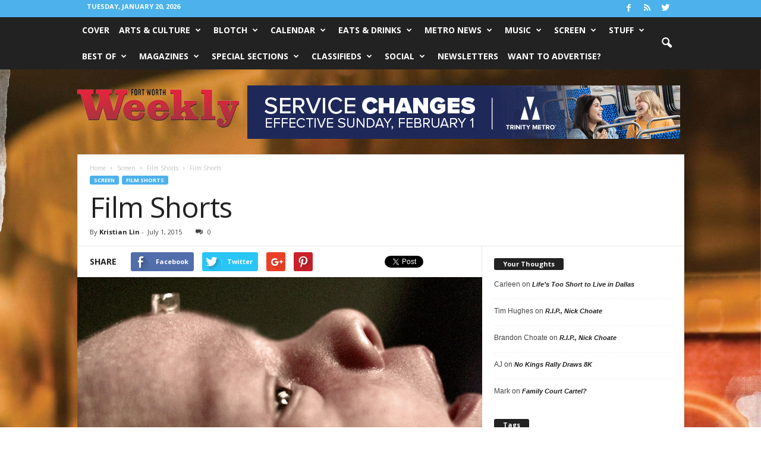

--- FILE ---
content_type: text/html; charset=UTF-8
request_url: https://www.fwweekly.com/wp-admin/admin-ajax.php?td_theme_name=Newsmag&v=3.1
body_size: 23
content:
{"74427":185}